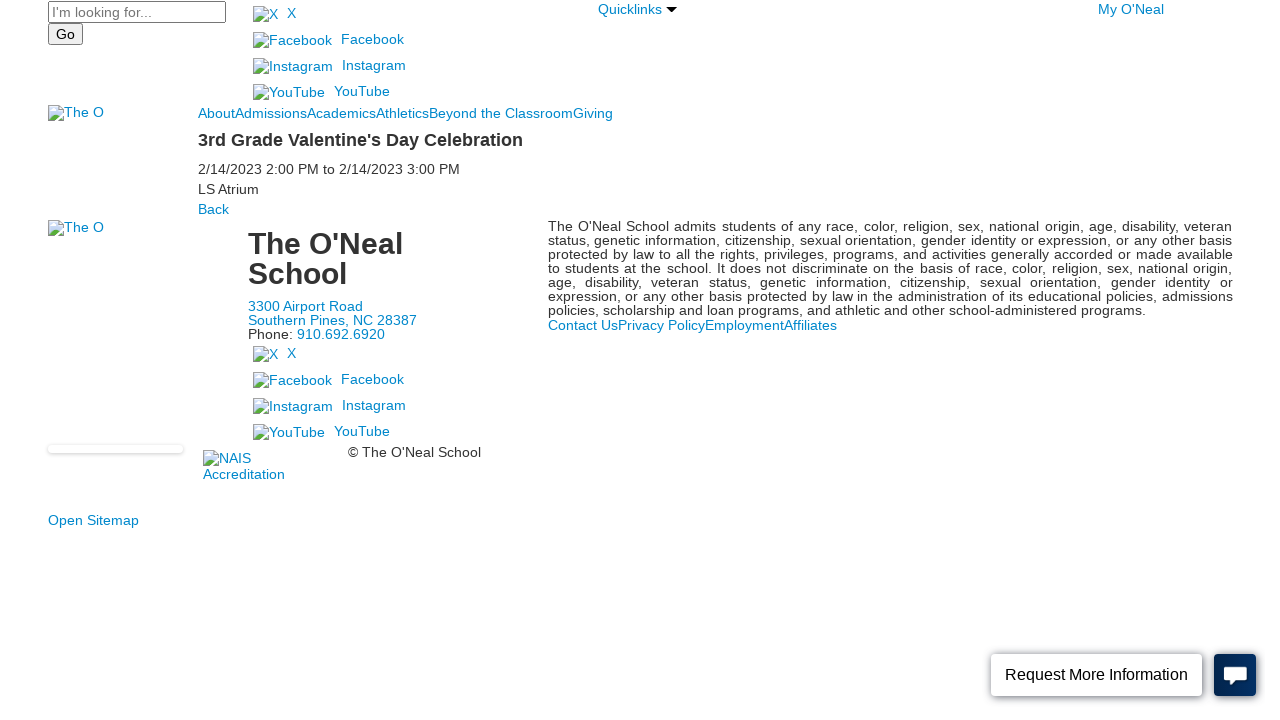

--- FILE ---
content_type: text/html; charset=utf-8
request_url: https://www.onealschool.org/event-detail?pk=12766884&fromId=300269
body_size: 12563
content:

<!DOCTYPE html>
<html lang="en" class="body externalcrawler">
<head>
    <title>3rd Grade Valentine&#39;s Day Celebration | The O&#39;Neal School</title>
    <meta charset="utf-8">
    <meta name="viewport" content="width=device-width, initial-scale=1.0">
    
    <meta content="gTEsso-oyyxHiConXEsXsNaHKdgzmPft7VACuNNV_wc" name="google-site-verification" /><link href="https://www.onealschool.org/event-detail?pk=12766884" rel="canonical" />
        <link rel="apple-touch-icon" href="//bbk12e1-cdn.myschoolcdn.com/490/site/1458/homescreen/TOS-Logo-blueweb-small.png">
        <link rel="apple-touch-icon" sizes="76x76" href="//bbk12e1-cdn.myschoolcdn.com/490/site/1458/homescreen/TOS-Logo-blueweb-small.png?w=76">
        <link rel="apple-touch-icon" sizes="120x120" href="//bbk12e1-cdn.myschoolcdn.com/490/site/1458/homescreen/TOS-Logo-blueweb-small.png?w=120">
        <link rel="apple-touch-icon" sizes="152x152" href="//bbk12e1-cdn.myschoolcdn.com/490/site/1458/homescreen/TOS-Logo-blueweb-small.png?w=152">
        <link rel="apple-touch-icon" sizes="180x180" href="//bbk12e1-cdn.myschoolcdn.com/490/site/1458/homescreen/TOS-Logo-blueweb-small.png?w=180">
        <link rel="apple-touch-icon" sizes="192x192" href="//bbk12e1-cdn.myschoolcdn.com/490/site/1458/homescreen/TOS-Logo-blueweb-small.png?w=192">


<meta name="description" content="" />
<meta itemprop="name" content="3rd Grade Valentine&#39;s Day Celebration">
<meta itemprop="description" content="">
<meta name="twitter:card" content="summary">
<meta name="twitter:title" content="3rd Grade Valentine&#39;s Day Celebration">
<meta name="twitter:description" content="">
<meta property="og:title" content="3rd Grade Valentine&#39;s Day Celebration" />
<meta property="og:type" content="article" />
<meta property="og:url" content="https://www.onealschool.org/event-detail?pk=12766884&amp;fromId=300269" />
<meta property="og:description" content="" />
<meta property="og:site_name" content="The O&#39;Neal School" />
<meta property="article:published_time" content="2/14/2023 2:00:00 PM" />    <link href="//fonts.googleapis.com/css2?family=Lora:ital,wght@0,400;0,500;0,600;0,700;1,400;1,500;1,600;1,700&family=Open+Sans:ital,wght@0,300;0,400;0,600;0,700;0,800;1,300;1,400;1,600;1,700;1,800&display=swap" rel="stylesheet"><link rel="stylesheet" type="text/css" href="//libs-w2.myschoolapp.com/bootstrap/2.1.1/css/bootstrap.24col.min.css"/><link rel="stylesheet" type="text/css" href="//libs-w2.myschoolapp.com/jquery-flexslider/2.10/jquery.flexslider-min.css"/><link rel="stylesheet" type="text/css" href="//libs-w2.myschoolapp.com/video/7.4.3/video-js.css"/><link rel="stylesheet" type="text/css" href="//libs-w2.myschoolapp.com/jquery-background-carousel/1.2/background-carousel.css"/><link rel="stylesheet" type="text/css" href="//libs-w2.myschoolapp.com/jquery-jplayer/2.4.1/morning.light/jplayer.morning.light.css"/><link rel="stylesheet" type="text/css" href="//libs-w2.myschoolapp.com/images/jPlayer/p3.morning.light.css"/><link rel="stylesheet" type="text/css" href="//src-e1.myschoolapp.com/2026.01.12.6/minify/page-main.css"/><link rel = "stylesheet" type = "text/css" href = "//bbk12e1-cdn.myschoolcdn.com/ftpimages/490/SiteStyle/1458/SiteStyle134013152799687157.css"/>
    <script type="text/javascript" src="//libs-w2.myschoolapp.com/headJs/1.0.3.cd/head.min.js"></script>
    <script>head.js({"/jquery/3.7.1/jquery-3.7.1.min.js": "//libs-w2.myschoolapp.com/jquery/3.7.1/jquery-3.7.1.min.js"},{"/jquery-migrate/3.4.1/jquery-migrate-3.4.1.min.js": "//libs-w2.myschoolapp.com/jquery-migrate/3.4.1/jquery-migrate-3.4.1.min.js"},{"/p3-fwk/1.1.0/p3-fwk.js": "//libs-w2.myschoolapp.com/p3-fwk/1.1.0/p3-fwk.js"},{"/backbone-validation/backbone-validation-min.js": "//src-e1.myschoolapp.com/2026.01.12.6/src/libs/backbone-validation/backbone-validation-min.js"},{"/jquery-flexslider/2.10/jquery.flexslider-min.js": "//libs-w2.myschoolapp.com/jquery-flexslider/2.10/jquery.flexslider-min.js"},{"/video/7.4.3/video.min.js": "//libs-w2.myschoolapp.com/video/7.4.3/video.min.js"},{"/video/share/1.5/share.video.min.js": "//libs-w2.myschoolapp.com/video/share/1.5/share.video.min.js"},{"/jquery-simplemodal/1.4.5/jquery.simplemodal.1.4.5.min.js": "//libs-w2.myschoolapp.com/jquery-simplemodal/1.4.5/jquery.simplemodal.1.4.5.min.js"},{"/jquery-background-carousel/1.2/jquery.background.carousel.js": "//libs-w2.myschoolapp.com/jquery-background-carousel/1.2/jquery.background.carousel.js"},{"/jquery-jplayer/2.4.1/jquery.jplayer.js": "//libs-w2.myschoolapp.com/jquery-jplayer/2.4.1/jquery.jplayer.js"},{"/jqueryui/1.13.2/jquery-ui.min.js": "//libs-w2.myschoolapp.com/jqueryui/1.13.2/jquery-ui.min.js"},{"/jquery-waitforimages/1.5/jquery.waitforimages.js": "//libs-w2.myschoolapp.com/jquery-waitforimages/1.5/jquery.waitforimages.js"},{"/2026.01.12.6/minify/page-main.js": "//src-e1.myschoolapp.com/2026.01.12.6/minify/page-main.js"}, function() { onMessage.init({"PageTaskId":300265,"PageName":"Event Detail","SiteId":1458,"AppDomain":"https://onealschool.myschoolapp.com","IsLive":true,"SslInd":true,"SslUrl":"https://onealschool.myschoolapp.com/page/event-detail?pk=12766884&fromId=300269&siteId=1458&ssl=1"}, [{"content":"externalvideo","clientid":"content_146401","StyleTypeId":1,"StyleModeId":1},{"content":"search","clientid":"content_144643","options":{"DetailPageUrl":"/page/search-results"},"StyleTypeId":1,"StyleModeId":1},{"content":"links","clientid":"content_144644","options":null,"StyleTypeId":1,"StyleModeId":1},{"content":"menu","clientid":"content_144645","options":{"UrlPrefix":""},"StyleTypeId":2,"StyleModeId":1},{"content":"menu","clientid":"content_144646","options":{"UrlPrefix":""},"StyleTypeId":2,"StyleModeId":1},{"content":"logo","clientid":"content_144647","options":{"AltText":"The O'Neal School, Southern Pines, NC","Url":"https://www.onealschool.org/","newWindow":false,"LogoImageUrl":"//bbk12e1-cdn.myschoolcdn.com/ftpimages/490/logo/TOS-Logo-whiteweb-small.png"},"StyleTypeId":1,"StyleModeId":1},{"content":"megamenu","clientid":"content_144718","options":{"UrlPrefix":""},"StyleTypeId":2,"StyleModeId":5},{"content":"eventdetail","clientid":"content_2430369","options":null,"StyleTypeId":1,"StyleModeId":1},{"content":"logo","clientid":"content_144652","options":{"AltText":"The O'Neal School, Southern Pines, NC","Url":"https://www.onealschool.org/","newWindow":false,"LogoImageUrl":"//bbk12e1-cdn.myschoolcdn.com/ftpimages/490/logo/TOS-Logo-blueweb-small.png"},"StyleTypeId":1,"StyleModeId":1},{"content":"text","clientid":"content_144653","options":{"HeaderTextOption":"optHeaderText","HeaderText":"The O'Neal School"},"StyleTypeId":1,"StyleModeId":1},{"content":"links","clientid":"content_144654","options":null,"StyleTypeId":1,"StyleModeId":1},{"content":"text","clientid":"content_144655","options":null,"StyleTypeId":1,"StyleModeId":1},{"content":"menu","clientid":"content_144656","options":{"UrlPrefix":""},"StyleTypeId":2,"StyleModeId":1},{"content":"links","clientid":"content_173202","options":null,"StyleTypeId":3,"StyleModeId":1},{"content":"links","clientid":"content_144875","options":null,"StyleTypeId":1,"StyleModeId":1},{"content":"text","clientid":"content_144649","options":null,"StyleTypeId":1,"StyleModeId":1},{"content":"minisitemap","clientid":"content_144650","options":{"UrlPrefix":""},"StyleTypeId":1,"StyleModeId":1},{"content":"menu","clientid":"content_4370","options":{"StartLevel":2,"StartPage":"103106","UrlPrefix":""},"StyleTypeId":2,"StyleModeId":3},{"content":"lists","clientid":"content_4371","options":{"DetailPageUrl":"/page/list-detail"},"StyleTypeId":1,"StyleModeId":1},{"content":"menu","clientid":"content_4372","options":{"StartLevel":2,"StartPage":"103105","UrlPrefix":""},"StyleTypeId":2,"StyleModeId":3},{"content":"lists","clientid":"content_4373","options":{"DetailPageUrl":"/page/list-detail"},"StyleTypeId":1,"StyleModeId":1},{"content":"menu","clientid":"content_4374","options":{"StartLevel":2,"StartPage":"103107","UrlPrefix":""},"StyleTypeId":2,"StyleModeId":3},{"content":"lists","clientid":"content_4375","options":{"DetailPageUrl":"/page/list-detail"},"StyleTypeId":1,"StyleModeId":1},{"content":"menu","clientid":"content_4376","options":{"StartLevel":2,"StartPage":"103108","UrlPrefix":""},"StyleTypeId":2,"StyleModeId":3},{"content":"lists","clientid":"content_4377","options":{"DetailPageUrl":"/page/list-detail"},"StyleTypeId":1,"StyleModeId":1},{"content":"menu","clientid":"content_4437","options":{"StartLevel":2,"StartPage":"103307","UrlPrefix":""},"StyleTypeId":2,"StyleModeId":3},{"content":"lists","clientid":"content_4438","options":{"HeaderTextOption":"optHeaderText","HeaderText":"","ItemCount":"1","DetailPageUrl":"/page/list-detail"},"StyleTypeId":1,"StyleModeId":1},{"content":"menu","clientid":"content_4439","options":{"StartLevel":2,"StartPage":"103316","UrlPrefix":""},"StyleTypeId":2,"StyleModeId":3},{"content":"lists","clientid":"content_4440","options":{"DetailPageUrl":"/page/list-detail"},"StyleTypeId":1,"StyleModeId":1}], [{"Id":146401,"SchoolId":490,"ElementType":1,"SiteStyleId":0,"ContentTypeId":129,"ContentLabel":"External_Video","ClientId":"content_146401","Style":{"StyleTypeId":1,"StyleModeId":1,"ContentTypeId":129,"Options":{"Header":{"Visible":true}}},"HasData":true,"FromId":300269,"IsExternalCrawler":true},{"Id":144643,"SchoolId":490,"ElementType":1,"SiteStyleId":68560,"ContentTypeId":370,"ContentLabel":"Search","ClientId":"content_144643","Options":{"DetailPageUrl":"/page/search-results"},"Style":{"Id":68560,"StyleTypeId":1,"StyleModeId":1,"ContentTypeId":370,"CssClass":"style-68560","Options":{"Header":{"Visible":false},"Submit":{"Visible":true},"SearchLabel":{"Label":"Search"},"Search":{"Placeholder":"I'm looking for..."}}},"HasData":true,"FromId":300269,"IsExternalCrawler":true},{"Id":144644,"SchoolId":490,"ElementType":1,"SiteStyleId":68561,"ContentTypeId":2,"ContentLabel":"Links","ContentPk":77693,"ClientId":"content_144644","Style":{"Id":68561,"StyleTypeId":1,"StyleModeId":1,"ContentTypeId":2,"CssClass":"style-68561","Options":{"Header":{"Visible":false},"SubHeader":{"Visible":false},"CategoryDescription":{"Visible":false},"LinkImage":{"Visible":true},"UrlLink":{"Visible":true},"LongDescription":{"Visible":false}}},"HasData":true,"FromId":300269,"IsExternalCrawler":true},{"Id":144645,"SchoolId":490,"ElementType":1,"SiteStyleId":68562,"ContentTypeId":389,"ContentLabel":"Menu","ContentPk":3670,"ClientId":"content_144645","Options":{"UrlPrefix":""},"Style":{"Id":68562,"StyleTypeId":2,"StyleModeId":1,"ContentTypeId":389,"CssClass":"style-68562","Options":{"SNI1":{"Visible":true},"SNI2":{"Visible":true},"SNI3":{"Visible":true},"NavMenu":{"Animate":true,"AppearOn":"hover"}}},"HasData":true,"FromId":300269,"IsExternalCrawler":true},{"Id":144646,"SchoolId":490,"ElementType":1,"SiteStyleId":68563,"ContentTypeId":389,"ContentLabel":"Menu","ContentPk":3672,"ClientId":"content_144646","Options":{"UrlPrefix":""},"Style":{"Id":68563,"StyleTypeId":2,"StyleModeId":1,"ContentTypeId":389,"CssClass":"style-68563","Options":{"SNI1":{"Visible":false},"SNI2":{"Visible":false},"SNI3":{"Visible":false},"NavMenu":{"Animate":true,"AppearOn":"hover"}}},"HasData":true,"FromId":300269,"IsExternalCrawler":true},{"Id":144647,"SchoolId":490,"ElementType":1,"SiteStyleId":68564,"ContentTypeId":395,"ContentLabel":"Logo","ContentPk":18169,"ClientId":"content_144647","Options":{"AltText":"The O'Neal School, Southern Pines, NC","Url":"https://www.onealschool.org/","newWindow":false,"LogoImageUrl":"//bbk12e1-cdn.myschoolcdn.com/ftpimages/490/logo/TOS-Logo-whiteweb-small.png"},"Style":{"Id":68564,"StyleTypeId":1,"StyleModeId":1,"ContentTypeId":395,"CssClass":"style-68564","Options":{"Header":{"Visible":false}}},"HasData":true,"FromId":300269,"IsExternalCrawler":true},{"Id":144718,"SchoolId":490,"ElementType":1,"SiteStyleId":68594,"ContentTypeId":429,"ContentLabel":"Mega_Menu","ContentPk":3668,"ClientId":"content_144718","Options":{"UrlPrefix":""},"Style":{"Id":68594,"StyleTypeId":2,"StyleModeId":5,"ContentTypeId":429,"CssClass":"style-68594","Options":{"SNI1":{"Visible":false}}},"HasData":true,"FromId":300269,"PanelIndex":{"103106":1306,"103105":1307,"103107":1308,"103108":1309,"103307":1331,"103316":1332},"IsExternalCrawler":true},{"Id":2430369,"SchoolId":490,"SiteStyleId":68540,"ContentTypeId":401,"ContentLabel":"Event_Detail","ClientId":"content_2430369","Style":{"Id":68540,"StyleTypeId":1,"StyleModeId":1,"ContentTypeId":401,"CssClass":"style-68540","Options":{"Date":{"Visible":true},"Location":{"Visible":true},"ContactInfo":{"Visible":true,"Label":"Contact: "},"BriefDescription":{"Visible":true},"Description":{"Visible":true},"BackButton":{"Visible":true},"Register":{"Visible":true,"Label":"Register Now"}}},"HasData":true,"FromId":300269,"IsExternalCrawler":true},{"Id":144652,"SchoolId":490,"ElementType":1,"SiteStyleId":68637,"ContentTypeId":395,"ContentLabel":"Logo","ContentPk":18163,"ClientId":"content_144652","Options":{"AltText":"The O'Neal School, Southern Pines, NC","Url":"https://www.onealschool.org/","newWindow":false,"LogoImageUrl":"//bbk12e1-cdn.myschoolcdn.com/ftpimages/490/logo/TOS-Logo-blueweb-small.png"},"Style":{"Id":68637,"StyleTypeId":1,"StyleModeId":1,"ContentTypeId":395,"CssClass":"style-68637","Options":{"Header":{"Visible":false}}},"HasData":true,"FromId":300269,"IsExternalCrawler":true},{"Id":144653,"SchoolId":490,"ElementType":1,"SiteStyleId":68566,"ContentTypeId":1,"ContentLabel":"Text","ContentPk":1030371,"ClientId":"content_144653","Options":{"HeaderTextOption":"optHeaderText","HeaderText":"The O'Neal School"},"Style":{"Id":68566,"StyleTypeId":1,"StyleModeId":1,"ContentTypeId":1,"CssClass":"style-68566","Options":{"Header":{"Visible":true},"Photos":{"Visible":true}}},"HasData":true,"FromId":300269,"IsExternalCrawler":true},{"Id":144654,"SchoolId":490,"ElementType":1,"SiteStyleId":68624,"ContentTypeId":2,"ContentLabel":"Links","ContentPk":77693,"ClientId":"content_144654","Style":{"Id":68624,"StyleTypeId":1,"StyleModeId":1,"ContentTypeId":2,"CssClass":"style-68624","Options":{"Header":{"Visible":false},"SubHeader":{"Visible":false},"CategoryDescription":{"Visible":false},"LinkImage":{"Visible":true},"UrlLink":{"Visible":true},"LongDescription":{"Visible":false}}},"HasData":true,"FromId":300269,"IsExternalCrawler":true},{"Id":144655,"SchoolId":490,"ElementType":1,"SiteStyleId":68625,"ContentTypeId":1,"ContentLabel":"Text","ContentPk":1030373,"ClientId":"content_144655","Style":{"Id":68625,"StyleTypeId":1,"StyleModeId":1,"ContentTypeId":1,"CssClass":"style-68625","Options":{"Header":{"Visible":true},"Photos":{"Visible":true}}},"HasData":true,"FromId":300269,"IsExternalCrawler":true},{"Id":144656,"SchoolId":490,"ElementType":1,"SiteStyleId":68626,"ContentTypeId":389,"ContentLabel":"Menu","ContentPk":3671,"ClientId":"content_144656","Options":{"UrlPrefix":""},"Style":{"Id":68626,"StyleTypeId":2,"StyleModeId":1,"ContentTypeId":389,"CssClass":"style-68626","Options":{"SNI1":{"Visible":false},"SNI2":{"Visible":true},"SNI3":{"Visible":true},"NavMenu":{"Animate":true,"AppearOn":"hover"}}},"HasData":true,"FromId":300269,"IsExternalCrawler":true},{"Id":173202,"SchoolId":490,"ElementType":1,"SiteStyleId":68551,"ContentTypeId":2,"ContentLabel":"Links","ContentPk":91613,"ClientId":"content_173202","Style":{"Id":68551,"StyleTypeId":3,"StyleModeId":1,"ContentTypeId":2,"CssClass":"style-68551","Options":{"Header":{"Visible":true},"Title":{"Visible":false},"Caption":{"Visible":false},"LongDescription":{"Visible":true},"Details":{"Visible":false,"Position":"bottom","Location":"inside"},"Counter":{"Visible":false,"Alignment":"left","Position":"top"},"Pager":{"Visible":false,"Type":"shapes","Alignment":"center","Position":"bottom","Location":"outside"},"Arrows":{"Visible":false}},"Settings":{"AutoAdvance":false,"PauseOnHover":false,"PauseOnAction":false,"AnimationType":"slide","LoopAnimation":false,"SlideshowSpeed":"0","AnimationSpeed":"0","Randomize":false,"SmoothHeight":false,"ShowArrows":"always","GalleryStyle":false,"MinItems":"1","MaxItems":"1","SlideWidth":"150"}},"HasData":true,"FromId":300269,"IsExternalCrawler":true},{"Id":144875,"SchoolId":490,"ElementType":1,"SiteStyleId":68664,"ContentTypeId":2,"ContentLabel":"Links","ContentPk":77920,"ClientId":"content_144875","Style":{"Id":68664,"StyleTypeId":1,"StyleModeId":1,"ContentTypeId":2,"CssClass":"style-68664","Options":{"Header":{"Visible":false},"SubHeader":{"Visible":false},"CategoryDescription":{"Visible":false},"LinkImage":{"Visible":true},"UrlLink":{"Visible":false},"LongDescription":{"Visible":false}}},"HasData":true,"FromId":300269,"IsExternalCrawler":true},{"Id":144649,"SchoolId":490,"ElementType":1,"SiteStyleId":68569,"ContentTypeId":1,"ContentLabel":"Text","ContentPk":1032898,"ClientId":"content_144649","Style":{"Id":68569,"StyleTypeId":1,"StyleModeId":1,"ContentTypeId":1,"CssClass":"style-68569","Options":{"Header":{"Visible":true},"Photos":{"Visible":true}}},"HasData":true,"FromId":300269,"IsExternalCrawler":true},{"Id":144650,"SchoolId":490,"ElementType":1,"SiteStyleId":68570,"ContentTypeId":394,"ContentLabel":"Mini_Sitemap","ContentPk":3668,"ClientId":"content_144650","Options":{"UrlPrefix":""},"Style":{"Id":68570,"StyleTypeId":1,"StyleModeId":1,"ContentTypeId":394,"CssClass":"style-68570","Options":{"Hide":false,"MiniSitemapButton":{"Visible":true},"MiniSitemapOpen":{"Visible":true,"Label":"Open Sitemap"},"MiniSitemapClose":{"Visible":true,"Label":"Close Sitemap"}}},"HasData":true,"FromId":300269,"IsExternalCrawler":true},{"Id":4370,"SchoolId":490,"ElementType":2,"SiteStyleId":68553,"ContentTypeId":389,"ContentLabel":"Menu","ContentPk":3668,"ClientId":"content_4370","Options":{"StartLevel":2,"StartPage":"103106","UrlPrefix":""},"Style":{"Id":68553,"StyleTypeId":2,"StyleModeId":3,"ContentTypeId":389,"CssClass":"style-68553","Options":{"AccNavMenu":{"Animate":true,"Show":true,"ArrowLocation":"right"}}},"HasData":true,"FromId":300269,"IsExternalCrawler":true},{"Id":4371,"SchoolId":490,"ElementType":2,"SiteStyleId":68627,"ContentTypeId":24,"ContentLabel":"Lists","ContentPk":30549,"ClientId":"content_4371","Options":{"DetailPageUrl":"/page/list-detail"},"Style":{"Id":68627,"StyleTypeId":1,"StyleModeId":1,"ContentTypeId":24,"CssClass":"style-68627","Options":{"Header":{"Visible":false},"Title":{"DetailType":"Full"},"BriefDescription":{"Visible":true},"LongDescription":{"Visible":true},"ReadMore":{"Visible":false,"Type":"DetailPage"},"Photo":{"Visible":true,"PhotoSize":"standard"}}},"HasData":true,"FromId":300269,"IsExternalCrawler":true},{"Id":4372,"SchoolId":490,"ElementType":2,"SiteStyleId":68553,"ContentTypeId":389,"ContentLabel":"Menu","ContentPk":3668,"ClientId":"content_4372","Options":{"StartLevel":2,"StartPage":"103105","UrlPrefix":""},"Style":{"Id":68553,"StyleTypeId":2,"StyleModeId":3,"ContentTypeId":389,"CssClass":"style-68553","Options":{"AccNavMenu":{"Animate":true,"Show":true,"ArrowLocation":"right"}}},"HasData":true,"FromId":300269,"IsExternalCrawler":true},{"Id":4373,"SchoolId":490,"ElementType":2,"SiteStyleId":68627,"ContentTypeId":24,"ContentLabel":"Lists","ContentPk":30550,"ClientId":"content_4373","Options":{"DetailPageUrl":"/page/list-detail"},"Style":{"Id":68627,"StyleTypeId":1,"StyleModeId":1,"ContentTypeId":24,"CssClass":"style-68627","Options":{"Header":{"Visible":false},"Title":{"DetailType":"Full"},"BriefDescription":{"Visible":true},"LongDescription":{"Visible":true},"ReadMore":{"Visible":false,"Type":"DetailPage"},"Photo":{"Visible":true,"PhotoSize":"standard"}}},"HasData":true,"FromId":300269,"IsExternalCrawler":true},{"Id":4374,"SchoolId":490,"ElementType":2,"SiteStyleId":68553,"ContentTypeId":389,"ContentLabel":"Menu","ContentPk":3668,"ClientId":"content_4374","Options":{"StartLevel":2,"StartPage":"103107","UrlPrefix":""},"Style":{"Id":68553,"StyleTypeId":2,"StyleModeId":3,"ContentTypeId":389,"CssClass":"style-68553","Options":{"AccNavMenu":{"Animate":true,"Show":true,"ArrowLocation":"right"}}},"HasData":true,"FromId":300269,"IsExternalCrawler":true},{"Id":4375,"SchoolId":490,"ElementType":2,"SiteStyleId":68627,"ContentTypeId":24,"ContentLabel":"Lists","ContentPk":30551,"ClientId":"content_4375","Options":{"DetailPageUrl":"/page/list-detail"},"Style":{"Id":68627,"StyleTypeId":1,"StyleModeId":1,"ContentTypeId":24,"CssClass":"style-68627","Options":{"Header":{"Visible":false},"Title":{"DetailType":"Full"},"BriefDescription":{"Visible":true},"LongDescription":{"Visible":true},"ReadMore":{"Visible":false,"Type":"DetailPage"},"Photo":{"Visible":true,"PhotoSize":"standard"}}},"HasData":true,"FromId":300269,"IsExternalCrawler":true},{"Id":4376,"SchoolId":490,"ElementType":2,"SiteStyleId":68553,"ContentTypeId":389,"ContentLabel":"Menu","ContentPk":3668,"ClientId":"content_4376","Options":{"StartLevel":2,"StartPage":"103108","UrlPrefix":""},"Style":{"Id":68553,"StyleTypeId":2,"StyleModeId":3,"ContentTypeId":389,"CssClass":"style-68553","Options":{"AccNavMenu":{"Animate":true,"Show":true,"ArrowLocation":"right"}}},"HasData":true,"FromId":300269,"IsExternalCrawler":true},{"Id":4377,"SchoolId":490,"ElementType":2,"SiteStyleId":68627,"ContentTypeId":24,"ContentLabel":"Lists","ContentPk":30552,"ClientId":"content_4377","Options":{"DetailPageUrl":"/page/list-detail"},"Style":{"Id":68627,"StyleTypeId":1,"StyleModeId":1,"ContentTypeId":24,"CssClass":"style-68627","Options":{"Header":{"Visible":false},"Title":{"DetailType":"Full"},"BriefDescription":{"Visible":true},"LongDescription":{"Visible":true},"ReadMore":{"Visible":false,"Type":"DetailPage"},"Photo":{"Visible":true,"PhotoSize":"standard"}}},"HasData":true,"FromId":300269,"IsExternalCrawler":true},{"Id":4437,"SchoolId":490,"ElementType":2,"SiteStyleId":68553,"ContentTypeId":389,"ContentLabel":"Menu","ContentPk":3668,"ClientId":"content_4437","Options":{"StartLevel":2,"StartPage":"103307","UrlPrefix":""},"Style":{"Id":68553,"StyleTypeId":2,"StyleModeId":3,"ContentTypeId":389,"CssClass":"style-68553","Options":{"AccNavMenu":{"Animate":true,"Show":true,"ArrowLocation":"right"}}},"HasData":true,"FromId":300269,"IsExternalCrawler":true},{"Id":4438,"SchoolId":490,"ElementType":2,"SiteStyleId":68627,"ContentTypeId":24,"ContentLabel":"Lists","ContentPk":31165,"ClientId":"content_4438","Options":{"HeaderTextOption":"optHeaderText","HeaderText":"","ItemCount":"1","DetailPageUrl":"/page/list-detail"},"Style":{"Id":68627,"StyleTypeId":1,"StyleModeId":1,"ContentTypeId":24,"CssClass":"style-68627","Options":{"Header":{"Visible":false},"Title":{"DetailType":"Full"},"BriefDescription":{"Visible":true},"LongDescription":{"Visible":true},"ReadMore":{"Visible":false,"Type":"DetailPage"},"Photo":{"Visible":true,"PhotoSize":"standard"}}},"HasData":true,"FromId":300269,"IsExternalCrawler":true},{"Id":4439,"SchoolId":490,"ElementType":2,"SiteStyleId":68553,"ContentTypeId":389,"ContentLabel":"Menu","ContentPk":3668,"ClientId":"content_4439","Options":{"StartLevel":2,"StartPage":"103316","UrlPrefix":""},"Style":{"Id":68553,"StyleTypeId":2,"StyleModeId":3,"ContentTypeId":389,"CssClass":"style-68553","Options":{"AccNavMenu":{"Animate":true,"Show":true,"ArrowLocation":"right"}}},"HasData":true,"FromId":300269,"IsExternalCrawler":true},{"Id":4440,"SchoolId":490,"ElementType":2,"SiteStyleId":68627,"ContentTypeId":24,"ContentLabel":"Lists","ContentPk":31164,"ClientId":"content_4440","Options":{"DetailPageUrl":"/page/list-detail"},"Style":{"Id":68627,"StyleTypeId":1,"StyleModeId":1,"ContentTypeId":24,"CssClass":"style-68627","Options":{"Header":{"Visible":false},"Title":{"DetailType":"Full"},"BriefDescription":{"Visible":true},"LongDescription":{"Visible":true},"ReadMore":{"Visible":false,"Type":"DetailPage"},"Photo":{"Visible":true,"PhotoSize":"standard"}}},"HasData":true,"FromId":300269,"IsExternalCrawler":true}], [{"FilePathTypeId":2,"Description":"Fastly CDN1","Url":"//cdn.media910.whipplehill.net","BaseUrl":"cdn.media910.whipplehill.net","VideoDefaultInd":false,"DefaultInd":false,"InsertDate":null,"LastModifyDate":null,"LastModifyUserId":null,"vendor_external_id":null},{"FilePathTypeId":3,"Description":"Fastly CDN2 (Amazon Cloud)","Url":"//media.cdn.whipplehill.net","BaseUrl":"media.cdn.whipplehill.net","VideoDefaultInd":false,"DefaultInd":false,"InsertDate":null,"LastModifyDate":null,"LastModifyUserId":null,"vendor_external_id":null},{"FilePathTypeId":4,"Description":"Photon","Url":"//images.myschoolcdn.com","BaseUrl":"images.myschoolcdn.com","VideoDefaultInd":false,"DefaultInd":false,"InsertDate":null,"LastModifyDate":null,"LastModifyUserId":null,"vendor_external_id":null},{"FilePathTypeId":5,"Description":"Common","Url":"//common-e1.myschoolapp.com","BaseUrl":"common-e1.myschoolapp.com","VideoDefaultInd":false,"DefaultInd":false,"InsertDate":null,"LastModifyDate":null,"LastModifyUserId":null,"vendor_external_id":null},{"FilePathTypeId":6,"Description":"Photon East 1","Url":"//bbk12e1-cdn.myschoolcdn.com","BaseUrl":"bbk12e1-cdn.myschoolcdn.com","VideoDefaultInd":false,"DefaultInd":false,"InsertDate":null,"LastModifyDate":null,"LastModifyUserId":null,"vendor_external_id":null},{"FilePathTypeId":7,"Description":"Default","Url":"//bbk12e1-cdn.myschoolcdn.com","BaseUrl":"bbk12e1-cdn.myschoolcdn.com","VideoDefaultInd":false,"DefaultInd":true,"InsertDate":null,"LastModifyDate":null,"LastModifyUserId":null,"vendor_external_id":null},{"FilePathTypeId":8,"Description":"Stage Initial Photon","Url":"//dto-si-media.myschoolcdn.com","BaseUrl":"dto-si-media.myschoolcdn.com","VideoDefaultInd":false,"DefaultInd":false,"InsertDate":null,"LastModifyDate":null,"LastModifyUserId":null,"vendor_external_id":null},{"FilePathTypeId":9,"Description":"SF Video","Url":"//s3.amazonaws.com/dto-e1-sf-video-01","BaseUrl":"s3.amazonaws.com/dto-e1-sf-video-01","VideoDefaultInd":false,"DefaultInd":false,"InsertDate":null,"LastModifyDate":null,"LastModifyUserId":null,"vendor_external_id":null},{"FilePathTypeId":10,"Description":"SI Video","Url":"//s3.amazonaws.com/dto-e1-si-video-01","BaseUrl":"s3.amazonaws.com/dto-e1-si-video-01","VideoDefaultInd":false,"DefaultInd":false,"InsertDate":null,"LastModifyDate":null,"LastModifyUserId":null,"vendor_external_id":null},{"FilePathTypeId":11,"Description":"Production Video","Url":"//video-e1.myschoolcdn.com","BaseUrl":"video-e1.myschoolcdn.com","VideoDefaultInd":true,"DefaultInd":false,"InsertDate":null,"LastModifyDate":null,"LastModifyUserId":null,"vendor_external_id":null},{"FilePathTypeId":12,"Description":"Stage File Photon","Url":"//dto-sf-media.myschoolcdn.com","BaseUrl":"dto-sf-media.myschoolcdn.com","VideoDefaultInd":false,"DefaultInd":false,"InsertDate":null,"LastModifyDate":null,"LastModifyUserId":null,"vendor_external_id":null},{"FilePathTypeId":13,"Description":"Libraries","Url":"//libs-w2.myschoolapp.com","BaseUrl":"libs-w2.myschoolapp.com","VideoDefaultInd":false,"DefaultInd":false,"InsertDate":null,"LastModifyDate":null,"LastModifyUserId":null,"vendor_external_id":null},{"FilePathTypeId":14,"Description":"DTO Temp S3","Url":"//s3.amazonaws.com/k12-uploadtmp-e1-01","BaseUrl":"s3.amazonaws.com/k12-uploadtmp-e1-01","VideoDefaultInd":false,"DefaultInd":false,"InsertDate":null,"LastModifyDate":null,"LastModifyUserId":null,"vendor_external_id":null},{"FilePathTypeId":15,"Description":"Prod Temp S3","Url":"//s3.amazonaws.com/dto-uploadtmp-e1-01","BaseUrl":"s3.amazonaws.com/dto-uploadtmp-e1-01","VideoDefaultInd":false,"DefaultInd":false,"InsertDate":null,"LastModifyDate":null,"LastModifyUserId":null,"vendor_external_id":null},{"FilePathTypeId":16,"Description":"Source","Url":"//src-e1.myschoolapp.com","BaseUrl":"src-e1.myschoolapp.com","VideoDefaultInd":false,"DefaultInd":false,"InsertDate":null,"LastModifyDate":null,"LastModifyUserId":null,"vendor_external_id":null}]); });</script>

    <meta name="facebook-domain-verification" content="s9tic4juhnww90hg6kydeht6pk98zk" />

<!-- JSON-LD Structured Data - Multi School Level -->
<script type="application/ld+json">
{
"@context" : "http://schema.org",
"@type" : "EducationalOrganization",
"name" : "The O'Neal School",
"url" : "https://www.onealschool.org/",
"sameAs" : [ "https://twitter.com/TheONealSchool",
  "https://www.facebook.com/ONealSchool",
  "https://www.instagram.com/theonealschool/",
  "https://www.youtube.com/channel/UCMOWSiYh6k60od3o3heDC1A",
  "https://theonealschool.smugmug.com/" ]
} </script>
  
<!-- Include information about the Preschool here  -->
<script type="application/ld+json">
{
"@context" : "http://schema.org",
"@type" : "Preschool",
"name" : "The O'Neal School - PK3-Pre-Kindergarten",
"telephone" : "910-692-6920",
"address" : {
  "@type" : "PostalAddress",
  "streetAddress" : "3300 Airport Road",
  "addressLocality" : "Southern Pines",
  "addressRegion" : "NC",
  "postalCode" : "28387"
  }
} </script>
<!-- Include information about the Elementary School here  -->
<script type="application/ld+json">
{
"@context" : "http://schema.org",
"@type" : "ElementarySchool",
"name" : "The O'Neal School - Lower School",
"telephone" : "910-692-6920",
"address" : {
  "@type" : "PostalAddress",
  "streetAddress" : "3300 Airport Road",
  "addressLocality" : "Southern Pines",
  "addressRegion" : "NC",
  "postalCode" : "28387"
  }
} </script>
<!-- Include information about the Middle School here  -->
<script type="application/ld+json">
{
"@context" : "http://schema.org",
"@type" : "MiddleSchool",
"name" : "The O'Neal School - Middle School",
"telephone" : "910-692-6920",
"address" : {
  "@type" : "PostalAddress",
  "streetAddress" : "3300 Airport Road",
  "addressLocality" : "Southern Pines",
  "addressRegion" : "NC",
  "postalCode" : "28387"
  }
} </script>
<!-- Include information about the High School here  -->
<script type="application/ld+json">
{
"@context" : "http://schema.org",
"@type" : "HighSchool",
"name" : "The O'Neal School - Upper School",
"telephone" : "910-692-6920",
"address" : {
  "@type" : "PostalAddress",
  "streetAddress" : "3300 Airport Road",
  "addressLocality" : "Southern Pines",
  "addressRegion" : "NC",
  "postalCode" : "28387"
  }
} </script>

<!-- Global site tag (gtag.js) - Google Analytics -->
<script async src="https://www.googletagmanager.com/gtag/js?id=G-0MKPEJLXLP"></script>
<script>
  window.dataLayer = window.dataLayer || [];
  function gtag(){dataLayer.push(arguments);}
  gtag('js', new Date());

  gtag('config', 'UA-73816346-1');
</script>

<!-- Google Tag Manager -->
<script>(function(w,d,s,l,i){w[l]=w[l]||[];w[l].push({'gtm.start':
new Date().getTime(),event:'gtm.js'});var f=d.getElementsByTagName(s)[0],
j=d.createElement(s),dl=l!='dataLayer'?'&l='+l:'';j.async=true;j.src=
'https://www.googletagmanager.com/gtm.js?id='+i+dl;f.parentNode.insertBefore(j,f);
})(window,document,'script','dataLayer','GTM-KJRB6C5');</script>
<!-- End Google Tag Manager -->

<!-- Facebook Pixel Code -->
<script>
!function(f,b,e,v,n,t,s)
{if(f.fbq)return;n=f.fbq=function(){n.callMethod?
n.callMethod.apply(n,arguments):n.queue.push(arguments)};
if(!f._fbq)f._fbq=n;n.push=n;n.loaded=!0;n.version='2.0';
n.queue=[];t=b.createElement(e);t.async=!0;
t.src=v;s=b.getElementsByTagName(e)[0];
s.parentNode.insertBefore(t,s)}(window, document,'script',
'https://connect.facebook.net/en_US/fbevents.js');
fbq('init', '348351386454160');
fbq('track', 'PageView');
</script>
<noscript><img height="1" width="1" style="display:none"
src="https://www.facebook.com/tr?id=348351386454160&ev=PageView&noscript=1"
/></noscript>
<!-- End Facebook Pixel Code -->


</head>
<body class="body style-68663" >


<!-- Google Tag Manager (noscript) -->
<noscript><iframe src="https://www.googletagmanager.com/ns.html?id=GTM-KJRB6C5"
height="0" width="0" style="display:none;visibility:hidden"></iframe></noscript>
<!-- End Google Tag Manager (noscript) -->
<!-- Event snippet for View Inquire Page conversion page -->
<script>
  gtag('event', 'conversion', {'send_to': 'AW-941723900/cy8YCIe01K0ZEPyhhsED'});
</script>
<div class="layout" id="layout_11671"><div class="style-68662 region layout-region" id="layout_region_0"><div class="container">
<div class="layout-row row"><div class="last-col first-col layout-col span24 col"><div class="layout-block clearfix" data-cid="129" id="content_146401"><div class="content externalvideo">

    <div class="content-wrap">
	    <script type='text/javascript' data-cfasync='false'>window.purechatApi = { l: [], t: [], on: function () { this.l.push(arguments); } }; (function () { var done = false; var script = document.createElement('script'); script.async = true; script.type = 'text/javascript'; script.src = 'https://app.purechat.com/VisitorWidget/WidgetScript'; document.getElementsByTagName('HEAD').item(0).appendChild(script); script.onreadystatechange = script.onload = function (e) { if (!done && (!this.readyState || this.readyState == 'loaded' || this.readyState == 'complete')) { var w = new PCWidget({c: '00b9cc18-215f-4bac-ba39-291b7db7d764', f: true }); done = true; } }; })();</script>
    </div>
</div></div></div></div></div></div><div class="style-68554 region layout-region" id="layout_region_1"><div class="container">
<div class="style-68639 layout-row row"><div class="first-col layout-col span4 col"><div class="layout-block style-68560 clearfix" data-cid="370" id="content_144643"><div class="content search">
<form class="table searchresults-control" method="get" action="/page/search-results">
	<div class="content-wrap search">
		<label class="element-invisible screen-reader-text search-label" for="site-search-box">Search</label>
		
			<input id="site-search-box" type="text" name="q" placeholder="I&#39;m looking for..." class="search-box search-text default-text" autocomplete="off"><input value="Go" type="submit" class="button submit-button">
	</div>
</form></div></div></div><div class="layout-col span7 col"><div class="layout-block style-68561 clearfix" data-cid="2" id="content_144644"><div class="content links">

    <div class="content-wrap">

        <ul class="no-bullets">
    <li class="group">
                <a href="https://twitter.com/TheONealSchool" class="custom-link-photo style-no-select links-imglink" target='_blank'>
                        <img src="//bbk12e1-cdn.myschoolcdn.com/ftpimages/490/link/large_link2924564_180720.png" class="link-image" alt="X">
                </a>

            <a class="custom-title links-urllink" href="https://twitter.com/TheONealSchool" target='_blank'>X</a>
            </li>
    <li class="group">
                <a href="https://www.facebook.com/ONealSchool" class="custom-link-photo style-no-select links-imglink" target='_blank'>
                        <img src="//bbk12e1-cdn.myschoolcdn.com/ftpimages/490/link/large_link2924553_145666.png" class="link-image" alt="Facebook">
                </a>

            <a class="custom-title links-urllink" href="https://www.facebook.com/ONealSchool" target='_blank'>Facebook</a>
            </li>
    <li class="group">
                <a href="https://www.instagram.com/theonealschool/" class="custom-link-photo style-no-select links-imglink" target='_blank'>
                        <img src="//bbk12e1-cdn.myschoolcdn.com/ftpimages/490/link/large_link2924551_145665.png" class="link-image" alt="Instagram">
                </a>

            <a class="custom-title links-urllink" href="https://www.instagram.com/theonealschool/" target='_blank'>Instagram</a>
            </li>
    <li class="group">
                <a href="https://www.youtube.com/channel/UCMOWSiYh6k60od3o3heDC1A" class="custom-link-photo style-no-select links-imglink" target='_blank'>
                        <img src="//bbk12e1-cdn.myschoolcdn.com/ftpimages/490/link/large_link2924542_145664.png" class="link-image" alt="YouTube">
                </a>

            <a class="custom-title links-urllink" href="https://www.youtube.com/channel/UCMOWSiYh6k60od3o3heDC1A" target='_blank'>YouTube</a>
            </li>
        </ul>
    </div>


</div></div></div><div class="layout-col span10 col"><div class="hidden-tablet hidden-phone layout-block style-68562 clearfix" data-cid="389" id="content_144645"><div class="content menu">

	<nav aria-label="2. Omni Menu" class=" nav-menu menu-animate-true menu-action-hover menu-type-horizontal menu-direction-down">
		<ul class="menu-container level1">
					<li class="menu-item menu-item-103273 l1-item level-1  has-sub-menu  active">
			
			<a href="//www.onealschool.org/page/quicklinks/calendar">
				Quicklinks
					<span class="arrow"></span>
			</a>

				<div class="submenu submenu-103273 level2">
					<ul>
								<li class="menu-item menu-item-120565 l2-item level-2  ">
			
			<a href="https://onealschool.flikisdining.com/" target="_blank">
				Lunch Menu
			</a>

		</li>
		<li class="menu-item menu-item-121452 l2-item level-2  ">
			
			<a href="https://bbk12e1-cdn.myschoolcdn.com/ftpimages/490/misc/misc_290257.pdf" target="_blank">
				2025-26 Key Dates
			</a>

		</li>
		<li class="menu-item menu-item-124268 l2-item level-2  ">
			
			<a href="https://bbk12e1-cdn.myschoolcdn.com/ftpimages/490/misc/misc_294081.pdf">
				2026-2027 Key Dates
			</a>

		</li>
		<li class="menu-item menu-item-103286 l2-item level-2   active">
			
			<a href="/quicklinks/calendar">
				Calendar
			</a>

		</li>
		<li class="menu-item menu-item-118164 l2-item level-2  ">
			
			<a href="https://falconsflyto50.onealschool.org/" target="_blank">
				Blog Posts
			</a>

		</li>
		<li class="menu-item menu-item-109644 l2-item level-2  ">
			
			<a href="https://onealschool.myschoolapp.com/page/buy-tickets" target="_blank">
				Buy Tickets
			</a>

		</li>
		<li class="menu-item menu-item-103113 l2-item level-2  ">
			
			<a href="https://www.onealschool.org/falcon-gear">
				Falcon Gear
			</a>

		</li>
		<li class="menu-item menu-item-103112 l2-item level-2  ">
			
			<a href="https://login.microsoftonline.com/?whr=onealschool.org" target="_blank">
				Microsoft 365
			</a>

		</li>
		<li class="menu-item menu-item-103289 l2-item level-2  ">
			
			<a href="/quicklinks/faculty-directory">
				Faculty Directory
			</a>

		</li>
		<li class="menu-item menu-item-105001 l2-item level-2  ">
			
			<a href="//www.onealschool.org/page/beyond-the-classroom/swimming">
				Swimming
			</a>

		</li>
		<li class="menu-item menu-item-104808 l2-item level-2  ">
			
			<a href="//www.onealschool.org/page/beyond-the-classroom/summer-camps">
				Summer Camps
			</a>

		</li>

					</ul>
					<div class="padding"></div>
				</div>
		</li>

		</ul>
	</nav>

</div></div></div><div class="last-col layout-col span3 col"><div class="hidden-tablet hidden-phone layout-block style-68563 clearfix" data-cid="389" id="content_144646"><div class="content menu">

	<nav aria-label="4. Login" class=" nav-menu menu-animate-true menu-action-hover menu-type-horizontal menu-direction-down">
		<ul class="menu-container level1">
					<li class="menu-item menu-item-103104 l1-item level-1  ">
			
			<a href="https://onealschool.myschoolapp.com/app#login" target="_blank">
				My O&#39;Neal
			</a>

		</li>

		</ul>
	</nav>

</div></div></div></div><div class="style-68555 layout-row row"><div class="first-col layout-col span3 col"><div class="layout-block style-68564 clearfix" data-cid="395" id="content_144647"><div class="content logo">


<div class="content-wrap">
        <a href="https://www.onealschool.org/">
			<img src="//bbk12e1-cdn.myschoolcdn.com/ftpimages/490/logo/TOS-Logo-whiteweb-small.png" alt='The O' neal="" school,="" southern="" pines,="" nc'="">
		</a>
</div></div></div></div><div class="last-col layout-col span21 col"><div class="layout-block style-68594 clearfix" data-cid="429" id="content_144718"><div class="content megamenu">


	<nav aria-label="1. Main Menu" class=" nav-menu menu-animate-false menu-action-hover menu-type-mega menu-direction-down ">
		<ul class="menu-container mega-level1">
					<li tabindex="1" class="mega-menu-item menu-item menu-item-103105 l1-item level-1  has-sub-menu ">

			<a tabindex="-1" href="/about">
				About
			</a>


					<div class="mega-menu-panel mega-menu-panel-103105 ">
						<div class="mega-menu-panel-inner mega-menu-panel-inner-103105 ">
							<div class="panel">
<div class="panel-row row-fluid"><div class="first-col panel-col span7 col"><div class="hidden-tablet hidden-phone panel-block style-68553 clearfix" data-cid="389" id="content_4372"><div class="content menu">

	<nav class=" acc-nav-menu menu-accordion menu-animate-true menu-always-show-true  menu-type-accordion" sub_off="" sub_hover="" sub_on="">
		<ul class="menu-container acc-level1">
					<li class="menu-item menu-item-103293 acc-l1-item level-2   ">
			
			<a class="acc-l1-item-text" href="/about/from-the-head-of-school">
				From the Head of School
			</a>

		</li>
		<li class="menu-item menu-item-104065 acc-l1-item level-2   ">
			
			<a class="acc-l1-item-text" href="/about/our-campus">
				Our Campus
			</a>

		</li>
		<li class="menu-item menu-item-103294 acc-l1-item level-2   ">
			
			<a class="acc-l1-item-text" href="/about/board-of-trustees">
				Board of Trustees
			</a>

		</li>
		<li class="menu-item menu-item-103295 acc-l1-item level-2   ">
			
			<a class="acc-l1-item-text" href="/about/mission-and-vision">
				Mission and Vision
			</a>

		</li>
		<li class="menu-item menu-item-103297 acc-l1-item level-2   ">
			
			<a class="acc-l1-item-text" href="/about/celebrating-50-years">
				Celebrating 50 Years
			</a>

		</li>

		</ul>
	</nav>

</div></div></div><div class="last-col panel-col offset1 span16 col"><div class="panel-block style-68627 clearfix" data-cid="24" id="content_4373"><div class="content lists">
    <div class="content-wrap">
        <h3 class="h3-style element-invisible">List of 1 items.</h3>
        <ul>
    <li class="group">
                    <img class="" src="//bbk12e1-cdn.myschoolcdn.com/ftpimages/490/list/large_list172589_42480.jpg" alt="">
        
<h4 class="h4-style ">About O&#39;Neal</h4>
<div class="brief-description">Dedicated to Academic Excellence</div>
         <div class="long-description">O&#8217;Neal is a college preparatory school dedicated to the development of academic excellence, strength of character, and physical well-being of its students in an environment where integrity, self-discipline, and consideration for others are fundamental.</div>
    </li>
        </ul>
    </div>








</div></div></div></div></div>

						</div>
					</div>

		</li>
		<li tabindex="1" class="mega-menu-item menu-item menu-item-103106 l1-item level-1  has-sub-menu ">

			<a tabindex="-1" href="/admissions">
				Admissions
			</a>


					<div class="mega-menu-panel mega-menu-panel-103106 ">
						<div class="mega-menu-panel-inner mega-menu-panel-inner-103106 ">
							<div class="panel">
<div class="panel-row row-fluid"><div class="first-col panel-col span7 col"><div class="hidden-tablet hidden-phone panel-block style-68553 clearfix" data-cid="389" id="content_4370"><div class="content menu">

	<nav class=" acc-nav-menu menu-accordion menu-animate-true menu-always-show-true  menu-type-accordion" sub_off="" sub_hover="" sub_on="">
		<ul class="menu-container acc-level1">
					<li class="menu-item menu-item-103117 acc-l1-item level-2  has-sub-menu  ">
			
			<a class="acc-l1-item-text" href="/admissions/welcome">
				Welcome
					<span tabindex="0" class="toggle">
						<span class="icon arrow">
						</span>
					</span>
			</a>

				<ul class="submenu submenu-103117 acc-level2 sub2">
							<li class="menu-item menu-item-117733 acc-l2-item level-3   ">
			
			<a class="acc-l2-item-text" href="/admissions/welcome/inquire">
				Inquire
			</a>

		</li>

				</ul>
		</li>
		<li class="menu-item menu-item-104039 acc-l1-item level-2  has-sub-menu  ">
			
			<a class="acc-l1-item-text" href="/admissions/how-to-apply">
				How to Apply
					<span tabindex="0" class="toggle">
						<span class="icon arrow">
						</span>
					</span>
			</a>

				<ul class="submenu submenu-104039 acc-level2 sub2">
							<li class="menu-item menu-item-104061 acc-l2-item level-3   ">
			
			<a class="acc-l2-item-text" href="/admissions/how-to-apply/applying-to-the-lower-school">
				Applying to the Lower School
			</a>

		</li>
		<li class="menu-item menu-item-104134 acc-l2-item level-3   ">
			
			<a class="acc-l2-item-text" href="/admissions/how-to-apply/applying-to-the-middle-school">
				Applying to the Middle School
			</a>

		</li>
		<li class="menu-item menu-item-104137 acc-l2-item level-3   ">
			
			<a class="acc-l2-item-text" href="/admissions/how-to-apply/applying-to-the-upper-school">
				Applying to the Upper School
			</a>

		</li>

				</ul>
		</li>
		<li class="menu-item menu-item-103118 acc-l1-item level-2  has-sub-menu  ">
			
			<a class="acc-l1-item-text" href="/admissions/tuition-and-affordability">
				Tuition and Affordability
					<span tabindex="0" class="toggle">
						<span class="icon arrow">
						</span>
					</span>
			</a>

				<ul class="submenu submenu-103118 acc-level2 sub2">
							<li class="menu-item menu-item-123196 acc-l2-item level-3   ">
			
			<a class="acc-l2-item-text" href="/admissions/tuition-and-affordability/tuition-calculator">
				Tuition Calculator
			</a>

		</li>

				</ul>
		</li>
		<li class="menu-item menu-item-103119 acc-l1-item level-2  has-sub-menu  ">
			
			<a class="acc-l1-item-text" href="/admissions/transportation-services">
				Transportation Services
					<span tabindex="0" class="toggle">
						<span class="icon arrow">
						</span>
					</span>
			</a>

				<ul class="submenu submenu-103119 acc-level2 sub2">
							<li class="menu-item menu-item-104594 acc-l2-item level-3   ">
			
			<a class="acc-l2-item-text" href="/admissions/transportation-services/transportation-contract">
				Transportation Contract
			</a>

		</li>

				</ul>
		</li>

		</ul>
	</nav>

</div></div></div><div class="last-col panel-col offset1 span16 col"><div class="panel-block style-68627 clearfix" data-cid="24" id="content_4371"><div class="content lists">
    <div class="content-wrap">
        <h3 class="h3-style element-invisible">List of 1 items.</h3>
        <ul>
    <li class="group">
                    <img class="" src="//bbk12e1-cdn.myschoolcdn.com/ftpimages/490/list/large_list172588_50313.jpg" alt="">
        
<h4 class="h4-style ">Welcome Prospective Families!</h4>
<div class="brief-description">Take the Next Steps</div>
         <div class="long-description">O'Neal is a beautiful place to be. We are so excited to show off our campus and facilities to new visitors as well as to talk more about your interest in the School.</div>
    </li>
        </ul>
    </div>








</div></div></div></div></div>

						</div>
					</div>

		</li>
		<li tabindex="1" class="mega-menu-item menu-item menu-item-103107 l1-item level-1  has-sub-menu ">

			<a tabindex="-1" href="/academics">
				Academics
			</a>


					<div class="mega-menu-panel mega-menu-panel-103107 ">
						<div class="mega-menu-panel-inner mega-menu-panel-inner-103107 ">
							<div class="panel">
<div class="panel-row row-fluid"><div class="first-col panel-col span7 col"><div class="hidden-tablet hidden-phone panel-block style-68553 clearfix" data-cid="389" id="content_4374"><div class="content menu">

	<nav class=" acc-nav-menu menu-accordion menu-animate-true menu-always-show-true  menu-type-accordion" sub_off="" sub_hover="" sub_on="">
		<ul class="menu-container acc-level1">
					<li class="menu-item menu-item-103298 acc-l1-item level-2   ">
			
			<a class="acc-l1-item-text" href="/academics/lower-school">
				Lower School
			</a>

		</li>
		<li class="menu-item menu-item-103301 acc-l1-item level-2   ">
			
			<a class="acc-l1-item-text" href="/academics/middle-school">
				Middle School
			</a>

		</li>
		<li class="menu-item menu-item-103302 acc-l1-item level-2  has-sub-menu  ">
			
			<a class="acc-l1-item-text" href="/academics/upper-school">
				Upper School
					<span tabindex="0" class="toggle">
						<span class="icon arrow">
						</span>
					</span>
			</a>

				<ul class="submenu submenu-103302 acc-level2 sub2">
							<li class="menu-item menu-item-104820 acc-l2-item level-3   ">
			
			<a class="acc-l2-item-text" href="/academics/upper-school/signature-scholars-research-program">
				Signature Scholars Research Program
			</a>

		</li>

				</ul>
		</li>
		<li class="menu-item menu-item-103303 acc-l1-item level-2   ">
			
			<a class="acc-l1-item-text" href="/academics/college-counseling">
				College Counseling
			</a>

		</li>

		</ul>
	</nav>

</div></div></div><div class="last-col panel-col offset1 span16 col"><div class="panel-block style-68627 clearfix" data-cid="24" id="content_4375"><div class="content lists">
    <div class="content-wrap">
        <h3 class="h3-style element-invisible">List of 1 items.</h3>
        <ul>
    <li class="group">
                    <img class="" src="//bbk12e1-cdn.myschoolcdn.com/ftpimages/490/list/large_list172590_50312.png" alt="">
        
<h4 class="h4-style ">An O&#39;Neal Education</h4>
<div class="brief-description">Pre-K3 through Grade 12</div>
         <div class="long-description"><div style="text-align: justify;">From our half-day Pre-Kindergarten programs to our innovative Signature Scholars Research program in the Upper School, we strive to offer opportunities that challenge all of our students academically while providing them with the support to ensure their success.</div></div>
    </li>
        </ul>
    </div>








</div></div></div></div></div>

						</div>
					</div>

		</li>
		<li tabindex="1" class="mega-menu-item menu-item menu-item-103307 l1-item level-1  has-sub-menu ">

			<a tabindex="-1" href="/athletics">
				Athletics
			</a>


					<div class="mega-menu-panel mega-menu-panel-103307 ">
						<div class="mega-menu-panel-inner mega-menu-panel-inner-103307 ">
							<div class="panel">
<div class="panel-row row-fluid"><div class="first-col panel-col span7 col"><div class="hidden-tablet hidden-phone panel-block style-68553 clearfix" data-cid="389" id="content_4437"><div class="content menu">

	<nav class=" acc-nav-menu menu-accordion menu-animate-true menu-always-show-true  menu-type-accordion" sub_off="" sub_hover="" sub_on="">
		<ul class="menu-container acc-level1">
					<li class="menu-item menu-item-103308 acc-l1-item level-2   ">
			
			<a class="acc-l1-item-text" href="/athletics/team-pages">
				Team Pages
			</a>

		</li>
		<li class="menu-item menu-item-103309 acc-l1-item level-2   ">
			
			<a class="acc-l1-item-text" href="/athletics/facilities">
				Facilities
			</a>

		</li>
		<li class="menu-item menu-item-104274 acc-l1-item level-2   ">
			
			<a class="acc-l1-item-text" href="/athletics/athletics-calendar">
				Athletics Calendar
			</a>

		</li>
		<li class="menu-item menu-item-103310 acc-l1-item level-2   ">
			
			<a class="acc-l1-item-text" href="/athletics/falcon-club">
				Falcon Club
			</a>

		</li>
		<li class="menu-item menu-item-107003 acc-l1-item level-2  has-sub-menu  ">
			
			<a class="acc-l1-item-text" href="/athletics/hall-of-fame">
				Hall of Fame
					<span tabindex="0" class="toggle">
						<span class="icon arrow">
						</span>
					</span>
			</a>

				<ul class="submenu submenu-107003 acc-level2 sub2">
							<li class="menu-item menu-item-123576 acc-l2-item level-3   ">
			
			<a class="acc-l2-item-text" href="/athletics/hall-of-fame/nomination-form">
				Nomination Form
			</a>

		</li>

				</ul>
		</li>
		<li class="menu-item menu-item-122927 acc-l1-item level-2   ">
			
			<a class="acc-l1-item-text" href="/athletics/summer-athletics-programming">
				Summer Athletics Programming
			</a>

		</li>

		</ul>
	</nav>

</div></div></div><div class="last-col panel-col offset1 span16 col"><div class="panel-block style-68627 clearfix" data-cid="24" id="content_4438"><div class="content lists">
    <div class="content-wrap">
        <h3 class="h3-style element-invisible">List of 1 items.</h3>
        <ul>
    <li class="group">
                    <img class="" src="//bbk12e1-cdn.myschoolcdn.com/ftpimages/490/list/large_list176908_52013.jpg" alt="">
        
<h4 class="h4-style ">Athletics</h4>
<div class="brief-description">Athletics at O'Neal</div>
         <div class="long-description"><div style="text-align: justify;">O&#8217;Neal athletics has been recognized 10 times as the top athletics program among NCISAA schools within its division as the recipient of the Wachovia/Wells Fargo Cup.&#160; Its latest recognition was this past year 2022-2023. Participation in athletics provides many opportunities to enhance spiritual, intellectual, and physical development, each an essential component of The O'Neal School&#8217;s mission.</div><div>&#160;</div></div>
    </li>
        </ul>
    </div>








</div></div></div></div></div>

						</div>
					</div>

		</li>
		<li tabindex="1" class="mega-menu-item menu-item menu-item-103108 l1-item level-1  has-sub-menu ">

			<a tabindex="-1" href="/beyond-the-classroom">
				Beyond the Classroom
			</a>


					<div class="mega-menu-panel mega-menu-panel-103108 ">
						<div class="mega-menu-panel-inner mega-menu-panel-inner-103108 ">
							<div class="panel">
<div class="panel-row row-fluid"><div class="first-col panel-col span7 col"><div class="hidden-tablet hidden-phone panel-block style-68553 clearfix" data-cid="389" id="content_4376"><div class="content menu">

	<nav class=" acc-nav-menu menu-accordion menu-animate-true menu-always-show-true  menu-type-accordion" sub_off="" sub_hover="" sub_on="">
		<ul class="menu-container acc-level1">
					<li class="menu-item menu-item-103311 acc-l1-item level-2  has-sub-menu  ">
			
			<a class="acc-l1-item-text" href="/beyond-the-classroom/student-life">
				Student Life
					<span tabindex="0" class="toggle">
						<span class="icon arrow">
						</span>
					</span>
			</a>

				<ul class="submenu submenu-103311 acc-level2 sub2">
							<li class="menu-item menu-item-103313 acc-l2-item level-3   ">
			
			<a class="acc-l2-item-text" href="/beyond-the-classroom/student-life/advisory-program">
				Advisory Program
			</a>

		</li>
		<li class="menu-item menu-item-103314 acc-l2-item level-3   ">
			
			<a class="acc-l2-item-text" href="/beyond-the-classroom/student-life/red-blue-challenge">
				Red-Blue Challenge
			</a>

		</li>

				</ul>
		</li>
		<li class="menu-item menu-item-103305 acc-l1-item level-2   ">
			
			<a class="acc-l1-item-text" href="/beyond-the-classroom/arts">
				Arts
			</a>

		</li>
		<li class="menu-item menu-item-103304 acc-l1-item level-2   ">
			
			<a class="acc-l1-item-text" href="/beyond-the-classroom/student-support-and-wellness">
				Student Support and Wellness
			</a>

		</li>
		<li class="menu-item menu-item-103894 acc-l1-item level-2   ">
			
			<a class="acc-l1-item-text" href="/beyond-the-classroom/swimming">
				Swimming
			</a>

		</li>
		<li class="menu-item menu-item-103320 acc-l1-item level-2   ">
			
			<a class="acc-l1-item-text" href="/beyond-the-classroom/parents-association">
				Parents Association
			</a>

		</li>
		<li class="menu-item menu-item-103321 acc-l1-item level-2  has-sub-menu  ">
			
			<a class="acc-l1-item-text" href="/beyond-the-classroom/alumni">
				Alumni
					<span tabindex="0" class="toggle">
						<span class="icon arrow">
						</span>
					</span>
			</a>

				<ul class="submenu submenu-103321 acc-level2 sub2">
							<li class="menu-item menu-item-120906 acc-l2-item level-3   ">
			
			<a class="acc-l2-item-text" href="/beyond-the-classroom/alumni/falcon-flashback">
				Falcon Flashback
			</a>

		</li>
		<li class="menu-item menu-item-104796 acc-l2-item level-3   ">
			
			<a class="acc-l2-item-text" href="/beyond-the-classroom/alumni/update-alumni-information">
				Update Alumni Information
			</a>

		</li>

				</ul>
		</li>
		<li class="menu-item menu-item-104807 acc-l1-item level-2   ">
			
			<a class="acc-l1-item-text" href="/beyond-the-classroom/summer-camps">
				Summer Camps
			</a>

		</li>
		<li class="menu-item menu-item-118718 acc-l1-item level-2   ">
			
			<a class="acc-l1-item-text" href="/beyond-the-classroom/dining">
				Dining
			</a>

		</li>

		</ul>
	</nav>

</div></div></div><div class="last-col panel-col offset1 span16 col"><div class="panel-block style-68627 clearfix" data-cid="24" id="content_4377"><div class="content lists">
    <div class="content-wrap">
        <h3 class="h3-style element-invisible">List of 1 items.</h3>
        <ul>
    <li class="group">
                    <img class="" src="//bbk12e1-cdn.myschoolcdn.com/ftpimages/490/list/large_list172591_50314.jpg" alt="">
        
<h4 class="h4-style ">More Than Just A Classroom</h4>
<div class="brief-description">Going Beyond</div>
         <div class="long-description"><div style="text-align: justify;">The O'Neal School prides itself on the entire experience it affords our students, not only inside the classroom but also beyond it. With diverse Student Life, Advisory, Arts, and Leadership Programs, we ensure that the needs of all of our students are met.</div></div>
    </li>
        </ul>
    </div>








</div></div></div></div></div>

						</div>
					</div>

		</li>
		<li tabindex="1" class="mega-menu-item menu-item menu-item-103316 l1-item level-1  has-sub-menu ">

			<a tabindex="-1" href="/giving">
				Giving
			</a>


					<div class="mega-menu-panel mega-menu-panel-103316 ">
						<div class="mega-menu-panel-inner mega-menu-panel-inner-103316 ">
							<div class="panel">
<div class="panel-row row-fluid"><div class="first-col panel-col span7 col"><div class="hidden-tablet hidden-phone panel-block style-68553 clearfix" data-cid="389" id="content_4439"><div class="content menu">

	<nav class=" acc-nav-menu menu-accordion menu-animate-true menu-always-show-true  menu-type-accordion" sub_off="" sub_hover="" sub_on="">
		<ul class="menu-container acc-level1">
					<li class="menu-item menu-item-103317 acc-l1-item level-2  has-sub-menu  ">
			
			<a class="acc-l1-item-text" href="/giving/annual-fund">
				Annual Fund
					<span tabindex="0" class="toggle">
						<span class="icon arrow">
						</span>
					</span>
			</a>

				<ul class="submenu submenu-103317 acc-level2 sub2">
							<li class="menu-item menu-item-109647 acc-l2-item level-3   ">
			
			<a class="acc-l2-item-text" href="https://onealschool.myschoolapp.com/page/give-now?siteId=1458&ssl=1" target="_blank">
				Give Now
			</a>

		</li>

				</ul>
		</li>
		<li class="menu-item menu-item-103319 acc-l1-item level-2  has-sub-menu  ">
			
			<a class="acc-l1-item-text" href="/giving/benefit-auction">
				Benefit Auction
					<span tabindex="0" class="toggle">
						<span class="icon arrow">
						</span>
					</span>
			</a>

				<ul class="submenu submenu-103319 acc-level2 sub2">
							<li class="menu-item menu-item-121860 acc-l2-item level-3   ">
			
			<a class="acc-l2-item-text" href="/giving/benefit-auction/fund-a-need-2025">
				Fund A Need 2025
			</a>

		</li>

				</ul>
		</li>
		<li class="menu-item menu-item-117617 acc-l1-item level-2   ">
			
			<a class="acc-l1-item-text" href="/giving/pave-the-patio">
				Pave the Patio
			</a>

		</li>
		<li class="menu-item menu-item-109646 acc-l1-item level-2   ">
			
			<a class="acc-l1-item-text" href="https://onealschool.myschoolapp.com/page/give-now?siteId=1458&ssl=1" target="_blank">
				Give Now
			</a>

		</li>

		</ul>
	</nav>

</div></div></div><div class="last-col panel-col offset1 span16 col"><div class="panel-block style-68627 clearfix" data-cid="24" id="content_4440"><div class="content lists">
    <div class="content-wrap">
        <h3 class="h3-style element-invisible">List of 1 items.</h3>
        <ul>
    <li class="group">
                    <img class="" src="//bbk12e1-cdn.myschoolcdn.com/ftpimages/490/list/large_list176907_50315.jpg" alt="">
        
<h4 class="h4-style ">Giving at O&#39;Neal</h4>
<div class="brief-description">Supporting O'Neal</div>
         <div class="long-description"><div style="text-align: justify;">Thanks to the generous support from our alumni, current and past families, faculty, and community friends, The O'Neal School is providing the best learning environment for our students. Using a variety of giving opportunities and options, our donors are committed to our mission by supporting the needs of the school today and for generations to come.</div></div>
    </li>
        </ul>
    </div>








</div></div></div></div></div>

						</div>
					</div>

		</li>

		</ul>
	</nav>

</div></div></div></div></div></div><div class="style-68556 region layout-region" id="layout_region_2"><div class="container">
<div class="layout-row row"><div class="last-col first-col layout-col span24 col"><div class="layout-block clearfix" data-cid="390" id="content_144651"><div class="layout_block_144651 region page-region" id="page_region_152595">
<div class="page-row row"><div class="last-col first-col page-col offset3 span18 col"><div class="page-block style-68540 clearfix" data-cid="401" id="content_2430369"><div class="content eventdetail">

	<div class="content-wrap">

		<h1 class="h4-style">3rd Grade Valentine&#39;s Day Celebration</h1>

		        <time>
                <span class="start-date">2/14/2023</span>
                    <span class="start-time">2:00 PM</span>
            
                        <span class="date-sep">to</span>
                <span class="end-date">2/14/2023</span>
                    <span class="end-time">3:00 PM</span>

        </time>

		            <div class="location">
                LS Atrium
            </div>

		
		
		
		

		
			<a class="button backbutton" href="javascript:window.history.back();">Back</a>
	</div>



</div></div></div></div></div></div></div></div></div></div><div class="style-68557 region layout-region" id="layout_region_3"><div class="container">
<div class="layout-row row"><div class="first-col layout-col span3 col"><div class="layout-block style-68637 clearfix" data-cid="395" id="content_144652"><div class="content logo">


<div class="content-wrap">
        <a href="https://www.onealschool.org/">
			<img src="//bbk12e1-cdn.myschoolcdn.com/ftpimages/490/logo/TOS-Logo-blueweb-small.png" alt='The O' neal="" school,="" southern="" pines,="" nc'="">
		</a>
</div></div></div></div><div class="layout-col offset1 span5 col"><div class="layout-block style-68566 clearfix" data-cid="1" id="content_144653"><div class="content text">

			<h2 class="h2-style">The O&#39;Neal School</h2>
	<div class="content-wrap">
		<a href="https://www.google.com/maps/dir/Current+Location/330+Airport+Road+Southern+Pines+NC+28387" target="_blank" rel="noopener">3300 Airport Road<br>Southern Pines, NC 28387</a><br>Phone: <a href="tel:910-692-6920">910.692.6920</a>
	</div>

  </div></div><div class="layout-block style-68624 clearfix" data-cid="2" id="content_144654"><div class="content links">

    <div class="content-wrap">

        <ul class="no-bullets">
    <li class="group">
                <a href="https://twitter.com/TheONealSchool" class="custom-link-photo style-no-select links-imglink" target='_blank'>
                        <img src="//bbk12e1-cdn.myschoolcdn.com/ftpimages/490/link/large_link2924564_180720.png" class="link-image" alt="X">
                </a>

            <a class="custom-title links-urllink" href="https://twitter.com/TheONealSchool" target='_blank'>X</a>
            </li>
    <li class="group">
                <a href="https://www.facebook.com/ONealSchool" class="custom-link-photo style-no-select links-imglink" target='_blank'>
                        <img src="//bbk12e1-cdn.myschoolcdn.com/ftpimages/490/link/large_link2924553_145666.png" class="link-image" alt="Facebook">
                </a>

            <a class="custom-title links-urllink" href="https://www.facebook.com/ONealSchool" target='_blank'>Facebook</a>
            </li>
    <li class="group">
                <a href="https://www.instagram.com/theonealschool/" class="custom-link-photo style-no-select links-imglink" target='_blank'>
                        <img src="//bbk12e1-cdn.myschoolcdn.com/ftpimages/490/link/large_link2924551_145665.png" class="link-image" alt="Instagram">
                </a>

            <a class="custom-title links-urllink" href="https://www.instagram.com/theonealschool/" target='_blank'>Instagram</a>
            </li>
    <li class="group">
                <a href="https://www.youtube.com/channel/UCMOWSiYh6k60od3o3heDC1A" class="custom-link-photo style-no-select links-imglink" target='_blank'>
                        <img src="//bbk12e1-cdn.myschoolcdn.com/ftpimages/490/link/large_link2924542_145664.png" class="link-image" alt="YouTube">
                </a>

            <a class="custom-title links-urllink" href="https://www.youtube.com/channel/UCMOWSiYh6k60od3o3heDC1A" target='_blank'>YouTube</a>
            </li>
        </ul>
    </div>


</div></div></div><div class="last-col layout-col offset1 span14 col"><div class="layout-block style-68625 clearfix" data-cid="1" id="content_144655"><div class="content text">

	<div class="content-wrap">
		<div style="text-align: justify;">The O'Neal School admits students of any race, color, religion, sex, national origin, age, disability, veteran status, genetic information, citizenship, sexual orientation, gender identity or expression, or any other basis protected by law to all the rights, privileges, programs, and activities generally accorded or made available to students at the school. It does not discriminate on the basis of race, color, religion, sex, national origin, age, disability, veteran status, genetic information, citizenship, sexual orientation, gender identity or expression, or any other basis protected by law in the administration of its educational policies, admissions policies, scholarship and loan programs, and athletic and other school-administered programs.</div>
	</div>

  </div></div><div class="hidden-tablet hidden-phone layout-block style-68626 clearfix" data-cid="389" id="content_144656"><div class="content menu">

	<nav aria-label="3. Footer Menu" class=" nav-menu menu-animate-true menu-action-hover menu-type-horizontal menu-direction-down">
		<ul class="menu-container level1">
					<li class="menu-item menu-item-103290 l1-item level-1  ">
			
			<a href="/contact-us">
				Contact Us
			</a>

		</li>
		<li class="menu-item menu-item-103291 l1-item level-1  ">
			
			<a href="/privacy-policy">
				Privacy Policy
			</a>

		</li>
		<li class="menu-item menu-item-103272 l1-item level-1  ">
			
			<a href="/employment">
				Employment
			</a>

		</li>
		<li class="menu-item menu-item-103676 l1-item level-1  ">
			
			<a href="/affiliates">
				Affiliates
			</a>

		</li>

		</ul>
	</nav>

</div></div></div></div></div></div><div class="style-68558 region layout-region" id="layout_region_4"><div class="container">
<div class="layout-row row"><div class="first-col layout-col span3 col"><div class="layout-block style-68551 clearfix" data-cid="2" id="content_173202"><div class="content links">



    <div class="content-wrap carousel-wrap">
        
        <div id="carousel-173202" class="carousel crl-container flexslider carousel-173202 no-auto-advance animation-slide" type='2' startat='1' mode='1' slideshowspeed='0' animationspeed='0' minitem='1' maxitem='1' slidewidth='150' thumbmargin='0' thumbheight='100' thumbwidth='100'>            
            <ul class="slides">
                
                        <li data-thumb="{{LinkImageUrl}}">
    
                            
                            <a class="custom-link-photo" href="https://sais.org/" target="&#39;_blank&#39;">
                                <figure data-caption="" data-title="SAIS Accreditation">

                                <!--
                                <div class="carousel-photo" data-caption="" data-title="SAIS Accreditation">
                                    <span data-src="/ftpimages/490/link/large_link4909323_182522.jpg" data-width="240"></span>
                                </div>
                                    -->

                                        <img src="/ftpimages/490/link/large_link4909323_182522.jpg" class="link-image" alt="SAIS Accreditation">


                                </figure>
                            </a>
                        </li>

            </ul>
            
        
        </div>
        

    </div>


</div></div></div><div class="layout-col span3 col"><div class="layout-block style-68664 clearfix" data-cid="2" id="content_144875"><div class="content links">

    <div class="content-wrap">

        <ul class="no-bullets">
    <li class="group">
                <a href="https://www.nais.org/" class="custom-link-photo style-no-select links-imglink" target='_blank'>
                        <img src="//bbk12e1-cdn.myschoolcdn.com/ftpimages/490/link/large_link2948892_175582.jpg" class="link-image" alt="NAIS Accreditation">
                </a>

            </li>
        </ul>
    </div>


</div></div></div><div class="last-col layout-col span13 col"><div class="layout-block style-68569 clearfix" data-cid="1" id="content_144649"><div class="content text">

	<div class="content-wrap">
		&#169; The O'Neal School
	</div>

  </div></div></div></div><div class="layout-row row"><div class="last-col first-col layout-col span24 col"><div class="layout-block style-68570 clearfix" data-cid="394" id="content_144650"><div class="content minisitemap">

<div class="content-wrap">
    
    <nav aria-label="Sitemap" class="mini-sitemap " toggle_open="Open Sitemap" toggle_close="Close Sitemap" state="closed">

            <a href="#" title="open or close this sitemap" class="toggle mini-toggle mini-sitemap-open">
Open Sitemap            </a>

        <ul class="mini-item-container ms-level1 collapsed">
                    <li class="menu-item-103105 ms-l1-item  width-6">

            <a class="ms-l1-text" href="/about">
                About
            </a>

                <ul class="sub sub-103105 ms-level2">
                            <li class="menu-item-103293 ms-l2-item ">

            <a class="ms-l2-text" href="/about/from-the-head-of-school">
                From the Head of School
            </a>

        </li>
        <li class="menu-item-104065 ms-l2-item ">

            <a class="ms-l2-text" href="/about/our-campus">
                Our Campus
            </a>

        </li>
        <li class="menu-item-103294 ms-l2-item ">

            <a class="ms-l2-text" href="/about/board-of-trustees">
                Board of Trustees
            </a>

        </li>
        <li class="menu-item-103295 ms-l2-item ">

            <a class="ms-l2-text" href="/about/mission-and-vision">
                Mission and Vision
            </a>

        </li>
        <li class="menu-item-103297 ms-l2-item ">

            <a class="ms-l2-text" href="/about/celebrating-50-years">
                Celebrating 50 Years
            </a>

        </li>

                </ul>
        </li>
        <li class="menu-item-103106 ms-l1-item  width-6">

            <a class="ms-l1-text" href="/admissions">
                Admissions
            </a>

                <ul class="sub sub-103106 ms-level2">
                            <li class="menu-item-103117 ms-l2-item ">

            <a class="ms-l2-text" href="/admissions/welcome">
                Welcome
            </a>

                <ul class="sub sub-103117 ms-level3">
                            <li class="menu-item-117733 ms-l3-item ">

            <a class="ms-l3-text" href="/admissions/welcome/inquire">
                Inquire
            </a>

        </li>

                </ul>
        </li>
        <li class="menu-item-104039 ms-l2-item ">

            <a class="ms-l2-text" href="/admissions/how-to-apply">
                How to Apply
            </a>

                <ul class="sub sub-104039 ms-level3">
                            <li class="menu-item-104061 ms-l3-item ">

            <a class="ms-l3-text" href="/admissions/how-to-apply/applying-to-the-lower-school">
                Applying to the Lower School
            </a>

        </li>
        <li class="menu-item-104134 ms-l3-item ">

            <a class="ms-l3-text" href="/admissions/how-to-apply/applying-to-the-middle-school">
                Applying to the Middle School
            </a>

        </li>
        <li class="menu-item-104137 ms-l3-item ">

            <a class="ms-l3-text" href="/admissions/how-to-apply/applying-to-the-upper-school">
                Applying to the Upper School
            </a>

        </li>

                </ul>
        </li>
        <li class="menu-item-103118 ms-l2-item ">

            <a class="ms-l2-text" href="/admissions/tuition-and-affordability">
                Tuition and Affordability
            </a>

                <ul class="sub sub-103118 ms-level3">
                            <li class="menu-item-123196 ms-l3-item ">

            <a class="ms-l3-text" href="/admissions/tuition-and-affordability/tuition-calculator">
                Tuition Calculator
            </a>

        </li>

                </ul>
        </li>
        <li class="menu-item-103119 ms-l2-item ">

            <a class="ms-l2-text" href="/admissions/transportation-services">
                Transportation Services
            </a>

                <ul class="sub sub-103119 ms-level3">
                            <li class="menu-item-104594 ms-l3-item ">

            <a class="ms-l3-text" href="/admissions/transportation-services/transportation-contract">
                Transportation Contract
            </a>

        </li>

                </ul>
        </li>

                </ul>
        </li>
        <li class="menu-item-103107 ms-l1-item  width-6">

            <a class="ms-l1-text" href="/academics">
                Academics
            </a>

                <ul class="sub sub-103107 ms-level2">
                            <li class="menu-item-103298 ms-l2-item ">

            <a class="ms-l2-text" href="/academics/lower-school">
                Lower School
            </a>

        </li>
        <li class="menu-item-103301 ms-l2-item ">

            <a class="ms-l2-text" href="/academics/middle-school">
                Middle School
            </a>

        </li>
        <li class="menu-item-103302 ms-l2-item ">

            <a class="ms-l2-text" href="/academics/upper-school">
                Upper School
            </a>

                <ul class="sub sub-103302 ms-level3">
                            <li class="menu-item-104820 ms-l3-item ">

            <a class="ms-l3-text" href="/academics/upper-school/signature-scholars-research-program">
                Signature Scholars Research Program
            </a>

        </li>

                </ul>
        </li>
        <li class="menu-item-103303 ms-l2-item ">

            <a class="ms-l2-text" href="/academics/college-counseling">
                College Counseling
            </a>

        </li>

                </ul>
        </li>
        <li class="menu-item-103307 ms-l1-item  width-6">

            <a class="ms-l1-text" href="/athletics">
                Athletics
            </a>

                <ul class="sub sub-103307 ms-level2">
                            <li class="menu-item-103308 ms-l2-item ">

            <a class="ms-l2-text" href="/athletics/team-pages">
                Team Pages
            </a>

        </li>
        <li class="menu-item-103309 ms-l2-item ">

            <a class="ms-l2-text" href="/athletics/facilities">
                Facilities
            </a>

        </li>
        <li class="menu-item-104274 ms-l2-item ">

            <a class="ms-l2-text" href="/athletics/athletics-calendar">
                Athletics Calendar
            </a>

        </li>
        <li class="menu-item-103310 ms-l2-item ">

            <a class="ms-l2-text" href="/athletics/falcon-club">
                Falcon Club
            </a>

        </li>
        <li class="menu-item-107003 ms-l2-item ">

            <a class="ms-l2-text" href="/athletics/hall-of-fame">
                Hall of Fame
            </a>

                <ul class="sub sub-107003 ms-level3">
                            <li class="menu-item-123576 ms-l3-item ">

            <a class="ms-l3-text" href="/athletics/hall-of-fame/nomination-form">
                Nomination Form
            </a>

        </li>

                </ul>
        </li>
        <li class="menu-item-122927 ms-l2-item ">

            <a class="ms-l2-text" href="/athletics/summer-athletics-programming">
                Summer Athletics Programming
            </a>

        </li>

                </ul>
        </li>
        <li class="menu-item-103108 ms-l1-item  width-6">

            <a class="ms-l1-text" href="/beyond-the-classroom">
                Beyond the Classroom
            </a>

                <ul class="sub sub-103108 ms-level2">
                            <li class="menu-item-103311 ms-l2-item ">

            <a class="ms-l2-text" href="/beyond-the-classroom/student-life">
                Student Life
            </a>

                <ul class="sub sub-103311 ms-level3">
                            <li class="menu-item-103313 ms-l3-item ">

            <a class="ms-l3-text" href="/beyond-the-classroom/student-life/advisory-program">
                Advisory Program
            </a>

        </li>
        <li class="menu-item-103314 ms-l3-item ">

            <a class="ms-l3-text" href="/beyond-the-classroom/student-life/red-blue-challenge">
                Red-Blue Challenge
            </a>

        </li>

                </ul>
        </li>
        <li class="menu-item-103305 ms-l2-item ">

            <a class="ms-l2-text" href="/beyond-the-classroom/arts">
                Arts
            </a>

        </li>
        <li class="menu-item-103304 ms-l2-item ">

            <a class="ms-l2-text" href="/beyond-the-classroom/student-support-and-wellness">
                Student Support and Wellness
            </a>

        </li>
        <li class="menu-item-103894 ms-l2-item ">

            <a class="ms-l2-text" href="/beyond-the-classroom/swimming">
                Swimming
            </a>

        </li>
        <li class="menu-item-103320 ms-l2-item ">

            <a class="ms-l2-text" href="/beyond-the-classroom/parents-association">
                Parents Association
            </a>

        </li>
        <li class="menu-item-103321 ms-l2-item ">

            <a class="ms-l2-text" href="/beyond-the-classroom/alumni">
                Alumni
            </a>

                <ul class="sub sub-103321 ms-level3">
                            <li class="menu-item-120906 ms-l3-item ">

            <a class="ms-l3-text" href="/beyond-the-classroom/alumni/falcon-flashback">
                Falcon Flashback
            </a>

        </li>
        <li class="menu-item-104796 ms-l3-item ">

            <a class="ms-l3-text" href="/beyond-the-classroom/alumni/update-alumni-information">
                Update Alumni Information
            </a>

        </li>

                </ul>
        </li>
        <li class="menu-item-104807 ms-l2-item ">

            <a class="ms-l2-text" href="/beyond-the-classroom/summer-camps">
                Summer Camps
            </a>

        </li>
        <li class="menu-item-118718 ms-l2-item ">

            <a class="ms-l2-text" href="/beyond-the-classroom/dining">
                Dining
            </a>

        </li>

                </ul>
        </li>
        <li class="menu-item-103316 ms-l1-item  width-6">

            <a class="ms-l1-text" href="/giving">
                Giving
            </a>

                <ul class="sub sub-103316 ms-level2">
                            <li class="menu-item-103317 ms-l2-item ">

            <a class="ms-l2-text" href="/giving/annual-fund">
                Annual Fund
            </a>

                <ul class="sub sub-103317 ms-level3">
                            <li class="menu-item-109647 ms-l3-item ">

            <a class="ms-l3-text" href="https://onealschool.myschoolapp.com/page/give-now?siteId=1458&ssl=1" target="_blank">
                Give Now
            </a>

        </li>

                </ul>
        </li>
        <li class="menu-item-103319 ms-l2-item ">

            <a class="ms-l2-text" href="/giving/benefit-auction">
                Benefit Auction
            </a>

                <ul class="sub sub-103319 ms-level3">
                            <li class="menu-item-121860 ms-l3-item ">

            <a class="ms-l3-text" href="/giving/benefit-auction/fund-a-need-2025">
                Fund A Need 2025
            </a>

        </li>

                </ul>
        </li>
        <li class="menu-item-117617 ms-l2-item ">

            <a class="ms-l2-text" href="/giving/pave-the-patio">
                Pave the Patio
            </a>

        </li>
        <li class="menu-item-109646 ms-l2-item ">

            <a class="ms-l2-text" href="https://onealschool.myschoolapp.com/page/give-now?siteId=1458&ssl=1" target="_blank">
                Give Now
            </a>

        </li>

                </ul>
        </li>

        </ul>
    </nav>
</div>

</div></div></div></div></div></div></div>                <script type="text/javascript"> var school = { "id": 490, "name": "The O'Neal School", "siteid": 1458 }; </script>
</body>
</html>